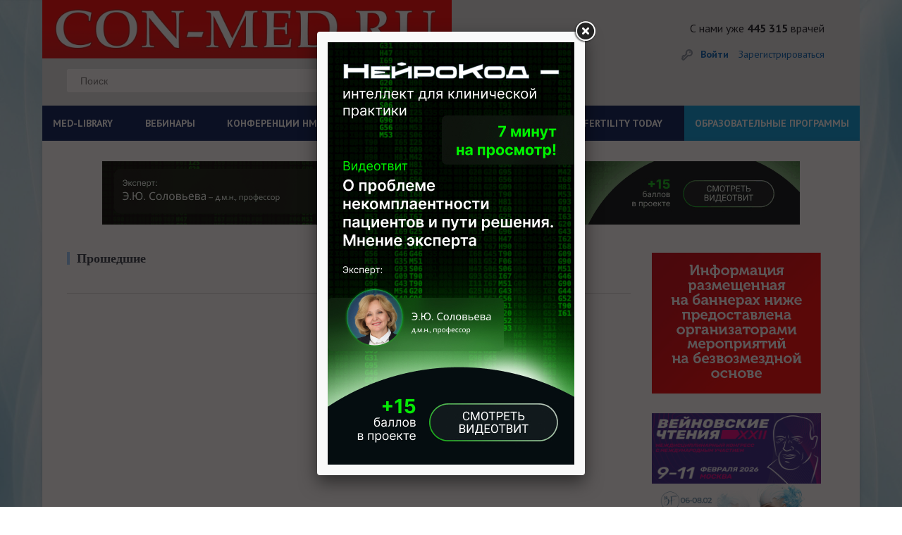

--- FILE ---
content_type: text/html; charset=UTF-8
request_url: https://con-med.ru/activity/235820/
body_size: 20393
content:
<!DOCTYPE html>
<html lang="ru">
  <head>
  
        


   
   
    <meta charset="UTF-8">
    <title> - CON-MED.RU</title>
	  
	  
	<link rel="icon" type="image/png" href="/favicon-32x32.png" sizes="32x32" />
<link rel="icon" type="image/png" href="/favicon-16x16.png" sizes="16x16" />
<link rel="icon" href="https://con-med.ru/favicon.ico" type="image/x-icon">
  
	  
	  
	  
	  
	<meta http-equiv="Content-Type" content="text/html; charset=UTF-8" />
<meta name="robots" content="follow, index" />
<meta name="description" content="Здесь собраны все видеозаписи и анонсы: вебинаров, семинаров и конференций проходящих на нашем портале, начиная с 2012 года по текущий год." />
<link href="/bitrix/templates/.default/components/bitrix/news/event/bitrix/news.list/.default/style.css?1710577289108" type="text/css"  rel="stylesheet" />
<link href="/style/style.css?1725880374228658" type="text/css"  data-template-style="true"  rel="stylesheet" />
<link href="/style/pickmeup.css?17105772993180" type="text/css"  data-template-style="true"  rel="stylesheet" />
<link href="/js/fancybox_new/jquery.fancybox.css?17105772814895" type="text/css"  data-template-style="true"  rel="stylesheet" />
<link href="/js/themes/base/jquery-ui.css?17105772814249" type="text/css"  data-template-style="true"  rel="stylesheet" />
<link href="/bitrix/templates/.default/components/bitrix/system.auth.form/rsv_auth_popup/style.css?1710577289442" type="text/css"  data-template-style="true"  rel="stylesheet" />
<link href="/bitrix/templates/.default/ajax/ajax.css?1710577289448" type="text/css"  data-template-style="true"  rel="stylesheet" />
<link href="/bitrix/templates/index/styles.css?17204457851129" type="text/css"  data-template-style="true"  rel="stylesheet" />
<link href="/bitrix/templates/index/template_styles.css?17105772885882" type="text/css"  data-template-style="true"  rel="stylesheet" />
<script type="text/javascript">if(!window.BX)window.BX={};if(!window.BX.message)window.BX.message=function(mess){if(typeof mess==='object'){for(let i in mess) {BX.message[i]=mess[i];} return true;}};</script>
<script type="text/javascript">(window.BX||top.BX).message({'pull_server_enabled':'N','pull_config_timestamp':'0','pull_guest_mode':'N','pull_guest_user_id':'0'});(window.BX||top.BX).message({'PULL_OLD_REVISION':'Для продолжения корректной работы с сайтом необходимо перезагрузить страницу.'});</script>
<script type="text/javascript">(window.BX||top.BX).message({'JS_CORE_LOADING':'Загрузка...','JS_CORE_NO_DATA':'- Нет данных -','JS_CORE_WINDOW_CLOSE':'Закрыть','JS_CORE_WINDOW_EXPAND':'Развернуть','JS_CORE_WINDOW_NARROW':'Свернуть в окно','JS_CORE_WINDOW_SAVE':'Сохранить','JS_CORE_WINDOW_CANCEL':'Отменить','JS_CORE_WINDOW_CONTINUE':'Продолжить','JS_CORE_H':'ч','JS_CORE_M':'м','JS_CORE_S':'с','JSADM_AI_HIDE_EXTRA':'Скрыть лишние','JSADM_AI_ALL_NOTIF':'Показать все','JSADM_AUTH_REQ':'Требуется авторизация!','JS_CORE_WINDOW_AUTH':'Войти','JS_CORE_IMAGE_FULL':'Полный размер'});</script>

<script type="text/javascript" src="/bitrix/js/main/core/core.js?1710577282478033"></script>

<script>BX.setJSList(['/bitrix/js/main/core/core_ajax.js','/bitrix/js/main/core/core_promise.js','/bitrix/js/main/polyfill/promise/js/promise.js','/bitrix/js/main/loadext/loadext.js','/bitrix/js/main/loadext/extension.js','/bitrix/js/main/polyfill/promise/js/promise.js','/bitrix/js/main/polyfill/find/js/find.js','/bitrix/js/main/polyfill/includes/js/includes.js','/bitrix/js/main/polyfill/matches/js/matches.js','/bitrix/js/ui/polyfill/closest/js/closest.js','/bitrix/js/main/polyfill/fill/main.polyfill.fill.js','/bitrix/js/main/polyfill/find/js/find.js','/bitrix/js/main/polyfill/matches/js/matches.js','/bitrix/js/main/polyfill/core/dist/polyfill.bundle.js','/bitrix/js/main/core/core.js','/bitrix/js/main/polyfill/intersectionobserver/js/intersectionobserver.js','/bitrix/js/main/lazyload/dist/lazyload.bundle.js','/bitrix/js/main/polyfill/core/dist/polyfill.bundle.js','/bitrix/js/main/parambag/dist/parambag.bundle.js']);
BX.setCSSList(['/bitrix/js/main/lazyload/dist/lazyload.bundle.css','/bitrix/js/main/parambag/dist/parambag.bundle.css']);</script>
<script type="text/javascript">(window.BX||top.BX).message({'LANGUAGE_ID':'ru','FORMAT_DATE':'DD.MM.YYYY','FORMAT_DATETIME':'DD.MM.YYYY HH:MI:SS','COOKIE_PREFIX':'CM','SERVER_TZ_OFFSET':'10800','UTF_MODE':'Y','SITE_ID':'ru','SITE_DIR':'/','USER_ID':'','SERVER_TIME':'1768419117','USER_TZ_OFFSET':'0','USER_TZ_AUTO':'Y','bitrix_sessid':'ccd16a9ddafa4dcdbd60c1c0282d094a'});</script>


<script type="text/javascript" src="/bitrix/js/main/jquery/jquery-1.8.3.min.js?171057728293637"></script>
<script type="text/javascript" src="/bitrix/js/altasib/geobase/script.js?17105772825916"></script>
<script type="text/javascript" src="/bitrix/js/pull/protobuf/protobuf.js?1710577282274055"></script>
<script type="text/javascript" src="/bitrix/js/pull/protobuf/model.js?171057728270928"></script>
<script type="text/javascript" src="/bitrix/js/main/core/core_promise.js?17105772825220"></script>
<script type="text/javascript" src="/bitrix/js/rest/client/rest.client.js?171057728217414"></script>
<script type="text/javascript" src="/bitrix/js/pull/client/pull.client.js?171057728270757"></script>
<script type="text/javascript" src="/bitrix/js/main/core/core_fx.js?171057728216888"></script>
<script type="text/javascript" src="//code.jquery.com/ui/1.10.4/jquery-ui.js"></script>
<script type="text/javascript" src="/bitrix/js/main/ajax.js?171057728235509"></script>
<script> if (typeof altasib_geobase == 'undefined'){ var altasib_geobase = new Object();
				top.BX['altasib.geobase'] = true; }
			altasib_geobase.country = 'Россия';
				</script>



<script type="text/javascript" src="/scripts/vendor/vendor-bundle.min.js?1710577281164346"></script>
<script type="text/javascript" src="/js/jquery-migrate-1.4.1.min.js?171057728110056"></script>
<script type="text/javascript" src="/js/global.js?171057728120093"></script>
<script type="text/javascript" src="/js/jquery.input.js?17105772811447"></script>
<script type="text/javascript" src="/js/jquery.form.min.js?171057728114589"></script>
<script type="text/javascript" src="/js/jquery.foundation.reveal.js?171057728122818"></script>
<script type="text/javascript" src="/js/jquery.jcarousel.min.js?171057728115649"></script>
<script type="text/javascript" src="/js/jcarousellite_1.0.1.js?171057728113970"></script>
<script type="text/javascript" src="/js/jquery.pikachoose.js?171057728116824"></script>
<script type="text/javascript" src="/js/different.js?17105772813928"></script>
<script type="text/javascript" src="/js/jquery.elevatezoom.js?171057728158273"></script>
<script type="text/javascript" src="/js/fancybox_new/jquery.mousewheel-3.0.6.pack.js?17105772811384"></script>
<script type="text/javascript" src="/js/fancybox_new/jquery.fancybox.pack.js?171057728123135"></script>
<script type="text/javascript" src="/scripts/custom/custom/scripts.js?171057728113677"></script>
<script type="text/javascript" src="/scripts/custom/jquery.pickmeup.js?171057728132174"></script>
<script type="text/javascript" src="/js/jquery.cookie.js?17105772813121"></script>
<script type="text/javascript">var _ba = _ba || []; _ba.push(["aid", "e7564c42138fc47394d6c1fb6f2fcbff"]); _ba.push(["host", "con-med.ru"]); (function() {var ba = document.createElement("script"); ba.type = "text/javascript"; ba.async = true;ba.src = (document.location.protocol == "https:" ? "https://" : "http://") + "bitrix.info/ba.js";var s = document.getElementsByTagName("script")[0];s.parentNode.insertBefore(ba, s);})();</script>



				<link type="text/css" rel="stylesheet" media="all" href="/js/sliders/bottom.css"/>
	
	
		

    <meta name="viewport" content="width=device-width, initial-scale=1">
   	 <style>
      @font-face {
        font-family: 'ALSRubl';
        src: url('/fonts/rouble/rouble-webfont.eot');
        src: url('/fonts/rouble/rouble-webfont.eot?#iefix') format('embedded-opentype'), url('/fonts/rouble/rouble-webfont.woff') format('woff'), url('/fonts/rouble/rouble-webfont.ttf') format('truetype');
        font-weight: normal;
        font-style: normal;
      }
		
		#fixed-menu  menu > li:last-child{
			
			background-color: #f00;
			
		}
		
		
		
		
		#fixed-menu menu > li:last-child:before {
  content: ' ';

}
		
				#fixed-menu menu > li:last-child:before {
  content: ' ';

}
		
/*		@media screen and (min-width: 1160px)
.page-header__menu a {*/
	
		@media screen and (min-width: 1160px) {
	#fixed-menu  menu > li:last-child a{
		position: absolute;

    width: max-content;
    display: block;
    margin-top: -25px;
    padding: 18px;
   /* background-color: #f00;*/
	 background-color: #009ada;	
		
		
	}
		}
		
		
		
    </style>
	<script>
	$(document).ready(function (){
		
		
		
		
		
		
		if($("body").css("backgroundImage") != 'url("https://con-med.ru/img/bg.jpg")'){
			
			//console.log($("body").css("backgroundImage"));
			
			$(".body-wrapper").addClass("body-wrapper-mob");
			
		}
		
		
		$('.journals-list .image .btn-about-journal, .views-row .buttons.btn-about-journal').click(function(){
		  var _this = $(this);
	      $.fancybox({
			  openEffect	: 'elastic',
		      closeEffect	: 'elastic',
			  fitToView :true,
			  width : '600',
			  height : '90%',
			  autoSize: false,
			  helpers : {
				  title : {
					  type : 'inside'
				  },
				  css : {
					  top: '46px'
				  }
			  },
			  content: _this.next('#journal-desc')
		  })
	  });
	  $("#pikame").PikaChoose({carousel:true, showCaption:false, hoverPause:true, thumbOpacity:1, stopOnClick: true, autoPlay: false});

      $(".pika-stage a:first").fancybox();

      $('.search_header__input,#footer .main-search input[type=text]').each(function() {
		  var defaultvalue = $(this).attr('value');
		  if($(this).val() == '') {
			  $(this).val(defaultvalue);
		  }
		  $(this)
		  .focus(function(){
			  if($(this).val() == defaultvalue) {
				  $(this).val('');
			  }
		  })
		  .blur(function(){
			  if($(this).val() == '') {
				  $(this).val(defaultvalue);
			  }
		  });
	  });
	  if ($(".journal-slider").length != 0){
		  $(".journal-slider").jCarouselLite({
			  btnNext: ".journal-slider-wrap .next",
			  btnPrev: ".journal-slider-wrap .prev",
			  speed: 300,
			  visible: 3
		  });
	  }




$(".bigphoto").fancybox({
					  openEffect	: 'elastic',
					  closeEffect	: 'elastic',
					  fitToView :false,
					  helpers : {
						  title : {
							  type : 'inside'
						  }
					  }
				  });
	});

	$(".resizeit-right").click(function(){
		var _this = $(this);
		$.fancybox({
			 href : _this.attr('src')
		});
	});
	$('.journals-list .image .btn-about-journal, .buttons.btn-about-journal').click(function(){
		  var _this = $(this);
	      $.fancybox({
			  openEffect	: 'elastic',
		      closeEffect	: 'elastic',
			  fitToView :true,
			  width : '600',
			  height : '90%',
			  autoSize: false,
			  helpers : {
				  title : {
					  type : 'inside'
				  },
				  css : {
					  top: '46px'
				  }
			  },
			  content: _this.next('#journal-desc')
		  })
	  });
	</script>
		  	<script src="/js/jquery.liMarquee.js"></script>
	<script src="/js/addtocopy.js"></script>

	<script>
		$(function(){ $("#container").addtocopy({htmlcopytxt: '<br><br>Портал CON-MED.RU:<br><a href="'+window.location.href+'">'+window.location.href+'</a>'}); });
	</script>
	<link rel="stylesheet" type="text/css" href="/css/liMarquee.css">
	<script>
		(function($){
			$(function(){

					if ($('.str_wrap').length > 0) {
					//	$('.str_wrap').liMarquee(); ///бегущий баннер
					}
				 })
		})(jQuery)
	</script>


	<!--Masha-->
<!--Masha-->

 
 
 
 

 
 
  
 
 	<script charset="UTF-8" src="//cdn.sendpulse.com/js/push/7dc9aae60e44c90a4be3fd7a9f91bfda_1.js" async></script>
 	<link href="https://cdn.jsdelivr.net/npm/select2@4.0.13/dist/css/select2.min.css" rel="stylesheet" />
 	<script src="https://cdn.jsdelivr.net/npm/select2@4.0.13/dist/js/select2.min.js"></script>
  </head>

  <body

	  
	  
  

  

  

  

  



















	>
	
	
	

 
	
	
	
	
	
	
	
        	    <div class="body-wrapper container"
          >
      
      
      
   
   
   

   



   
   
 
	 
            
      
      
       <header class="page-header">
        <div class="page-header__top row" style="
    background-color: #e3e4e6;
   
    background-image: none;
">
			
		  <div class="col-xs-12 col-sm-8 col-md-8">
			
			
          <div class="page-header__logo-area ">		  					<a href="/" class="page-header__logo" style="height: 83px; margin-bottom: auto; background-size: contain;
    background-repeat: no-repeat;"></a>
		  			  	

            
          </div>
			
			
			<div class="col-xs-6 col-sm-11 col-md-9 searchdiv">
				<style type="text/css">.page-header__top .page-header__search{
					float: none;
					
					}
					
					.searchdiv {padding-top: 15px;margin-left: -30px;}
					
					
					.page-header__many-doctors {


 margin-right: 0px !important; 

}
					
	</style>
				
				
				<form id="form-search" action="/search/index.php" class="page-header__search"> 
	<input type="text" placeholder="Поиск" name="q" value=''> 
	<input type="submit" value="" name='s' class="page-header__search-btn"> 
</form>            </div>
			
			</div>
			
			
			<div class=" col-xs-12 col-sm-4 col-md-4 ">
			
					  			  	
			            <div class="page-header__many-doctors pull-right hidden-xs ">С нами уже<br class="visible-xs"><strong> 445 315</strong> врачей</div>
            
            			         
          
          
          <div class="page-header__personal-area ">
            <div class="page-header__personal-area-wrapper">
              <div class="page-header__login">
									<a id="popup_auth" href="/auth/" class="page-header__signin">Войти</a>
					<br class="visible-xs">
					<a href="/personal/register/" class="page-header__signup">Зарегистрироваться</a>
				<script>
						(function($){
							$(function(){
									$('#popup_auth').click(function(e){
										e.preventDefault();
										$('.js_reg_auth').removeClass('hidden');
										$('.js_reg_auth').css('display', 'block');
										$('.js_reg_auth_tabs li.js_tab_reg').removeClass('active');
										$('.js_reg_auth_tabs_content .js_tab_pane_reg').removeClass('active');
										$('.js_reg_auth_tabs li.js_tab_auth').addClass('active');
										$('.js_reg_auth_tabs_content .js_tab_pane_auth').addClass('active');
									});
									$('#popup_reg').click(function(e){
										e.preventDefault();
										$('.js_reg_auth').removeClass('hidden');
										$('.js_reg_auth').css('display', 'block');
										$('.js_reg_auth_tabs li.js_tab_auth').removeClass('active');
										$('.js_reg_auth_tabs_content .js_tab_pane_auth').removeClass('active');
										$('.js_reg_auth_tabs li.js_tab_reg').addClass('active');
										$('.js_reg_auth_tabs_content .js_tab_pane_reg').addClass('active');


									})
								 })
						})(jQuery)
					</script>
							  </div>
			  			  											  <!--<a href="" class="page-header__cart"><span class="page-header__cart-counter">1</span>2 000<span class="rouble">a</span></a>              -->
			</div>
          </div>
        </div>
        </div>
        
        
                 
        
        
<!--        <div id="fixed-menu" class="page-header__bottom">-->
<!--          <div class="page-header__bottom-wrapper row">-->
<!--            <div class="col-xs-6 col-sm-8 col-md-12"><a id="menu-show" href="" class="page-header__burger visible-xs visible-sm">Меню</a>-->
			  				  <link rel="stylesheet" type="text/css" href="/bitrix/templates/2024/assets/style.css">
    <script src="/bitrix/templates/2024/script.js" defer></script>
<div class="menu-sticky">
<div class="hamburger-menu" id="hamburger-menu">
    <div class="hamburger-menu__icon" id="hamburger-icon"></div>
    <span class="hamburger-menu__text">Меню</span>
</div>
<nav class="menu" id="main-menu">
    <ul class="menu__list">
        <li class="menu__item menu__item--has-submenu">
            <a href="#" class="menu__link" id="med-library">MED-LIBRARY</a>
            <ul class="submenu" id="med-library-submenu">
                <div>
                    <h4 class="submenu__item-title">Журналы</h4>
                    <li class="submenu__item">
                        <a href="https://con-med.ru/magazines/klinicheskiy_razbor_v_obshchey_meditsine/" class="submenu__link">Клинический разбор в общей медицине</a>
                    </li>
                    <li class="submenu__item"><a href="https://con-med.ru/magazines/klinrazbor_ak_gin_i_reprod/" class="submenu__link">Клинический разбор в акушерстве, гинекологии и репродуктологии</a></li>
                    <li class="submenu__item"><a href="https://endo-club.ru/endokrinologiya-focus/" class="submenu__link">FOCUS Эндокринология</a></li>
                    <li class="submenu__item"><a href="https://con-med.ru/magazines/dental_tribune/" class="submenu__link">Dental Tribune Russia</a></li>
                    <li class="submenu__item"><a href="https://con-pharm.ru/magazines/" class="submenu__link">Аптека сегодня</a></li>
                    <li class="submenu__item"><a href="https://xn-----9kcghcdafr9eda1ag6n0a.xn--p1ai/" class="submenu__link">Беседы о здоровье</a></li>
                </div>
                <div>
                    <h4 class="submenu__item-title">Интерактивные проекты</h4>
                    <li class="submenu__item"><a href="https://digital-doc.ru/" class="submenu__link">Digital Doctor</a></li>
                    <li class="submenu__item"><a href="https://con-med.ru/dnevnik-gyn/issues/" class="submenu__link">Дневник гинеколога</a></li>
                </div>
                <div>
                    <h4 class="submenu__item-title">Специализации</h4>
                    <li class="submenu__item"><a href="https://con-med.ru/magazines/akusherstvo_i_ginekologiya/" class="submenu__link">Акушерство и гинекология</a></li>
                    <li class="submenu__item"><a href="https://con-med.ru/magazines/dermatologiya/" class="submenu__link">Дерматология</a></li>
                    <li class="submenu__item"><a href="https://con-med.ru/magazines/kardiologiya/" class="submenu__link">Кардиология</a></li>
                    <li class="submenu__item"><a href="https://con-med.ru/magazines/nevrologiya/" class="submenu__link">Неврология</a></li>
                    <li class="submenu__item"><a href="https://con-med.ru/magazines/onkologiya/" class="submenu__link">Онкология</a></li>
                    <li class="submenu__item"><a href="https://con-med.ru/magazines/oftalmologiya/" class="submenu__link">Офтальмология</a></li>
                    <li class="submenu__item"><a href="https://con-med.ru/magazines/revmatologiya/" class="submenu__link">Ревматология</a></li>
                    <li class="submenu__item"><a href="https://con-med.ru/magazines/endo/" class="submenu__link">Эндокринология</a></li>
                    <li class="submenu__item"><a href="https://con-med.ru/magazines/psychiatry/" class="submenu__link">Психиатрия</a></li>
                </div>
                <div>
                    <h4 class="submenu__item-title">Издания-партнеры</h4>
                    <li class="submenu__item"><a href="https://con-med.ru/magazines/diagnosticheskaya_i_interventsionnaya_radiologiya/" class="submenu__link">Диагностическая и интервенционная радиология</a></li>
                    <li class="submenu__item"><a href="https://con-med.ru/magazines/zhurnal_telemeditsiny_i_elektronnogo_zdravookhraneniya/" class="submenu__link">Журнал телемедицины и электронного здравоохранения</a></li>
                    <li class="submenu__item"><a href="https://con-med.ru/magazines/issledovaniya_i_praktika_v_meditsine/" class="submenu__link">Исследования и практика в медицине</a></li>
                    <li class="submenu__item"><a href="https://con-med.ru/magazines/problemy_endokrinologii/" class="submenu__link">Проблемы эндокринологии</a></li>
                    <li class="submenu__item"><a href="https://con-med.ru/magazines/sovremennye_zdorovesberegayushchie_tekhnologii/" class="submenu__link">Современные здоровьесберегающие технологии</a></li>
                    <li class="submenu__item"><a href="https://con-med.ru/magazines/tolyattinskiy_meditsinskiy_konsilium/" class="submenu__link">Тольяттинский медицинский консилиум</a></li>
                    <li class="submenu__item"><a href="https://con-med.ru/magazines/tromboz_gemostaz_i_reologiya/" class="submenu__link">Тромбоз, гемостаз и реология</a></li>
                </div>
                <p class="close-submenu">Свернуть</p>
            </ul>
        </li>
        <li class="menu__item">
            <a href="https://con-med.ru/conferences/#" class="menu__link">ВЕБИНАРЫ</a>
        </li>
        <li class="menu__item menu__item--has-submenu">
            <a href="#" class="menu__link" id="nmosLink">КОНФЕРЕНЦИИ НМО</a>
            <ul class="submenu nmo-submenu" id="nmos-submenu">
                <li>
                    <a href="https://con-med.ru/klinicheskiy-razbor/" class="nmo-links">
                        КЛИНИЧЕСКИЙ РАЗБОР В ОБЩЕЙ МЕДИЦИНЕ
                    </a>
                </li>
                <li>
                    <a href="https://con-med.ru/sechenov-forum/" class="nmo-links">
                    СЕЧЕНОВСКИЙ МЕЖДУНАРОДНЫЙ ФОРУМ МАТЕРИНСТВА И ДЕТСТВА
                    </a>
                </li>
            </ul>
        </li>
        <li class="menu__item"><a href="https://con-med.ru/lecture/" class="menu__link">ЛЕКТОРИИ</a></li>
        <li class="menu__item"><a href="https://con-med.ru/podcasts/" class="menu__link">ПОДКАСТЫ</a></li>
        <li class="menu__item"><a href="https://con-med.ru/game/" class="menu__link">ИГРЫ</a></li>
        <li class="menu__item"><a href="https://fertility-today.ru/" class="menu__link" target="_blank">FERTILITY TODAY</a></li>
        <li class="menu__item blue-el"><a href="https://con-med.ru/projects/" class="menu__link">ОБРАЗОВАТЕЛЬНЫЕ ПРОГРАММЫ</a></li>
    </ul>
</nav>
</div>				<!--            </div>-->
            <!--          </div>-->
<!--        </div>-->
        
        
                
      </header>
      
          
     
      
      

	  
					<div class="mc-popup-overlay hidden js_reg_auth">
		<div class="blur"></div>
	</div>

	<div class="mc-popup pop-log-reg hidden js_reg_auth">
		<div class="wrap-pop-up-content">
			<div class="close js_check_auth_zh"></div>

			<!-- Навигация -->
			<ul class="nav nav-tabs js_reg_auth_tabs" role="tablist">
				<li class="js_tab_auth"><a href="#tab_login" aria-controls="home" role="tab" data-toggle="tab">Авторизация</a></li>
							</ul>
			<!-- Содержимое вкладок -->
			<div class="tab-content js_reg_auth_tabs_content">

				<div role="tabpanel" class="tab-pane js_tab_pane_auth" id="tab_login">
					<div class="content popup-login">
						

<script type="text/javascript">
$(document).ready(function() {
	var $flag = false;

	$('#authform').submit(function(e, date) {
		if (date == 'silent') {  return true; }
		e.preventDefault();
		
		$flag = false;
		
		if (($('#user-login-auth').val().length == 0) || ($('#user-login-auth').val() == 'E-mail')) {
			$('#user-login-auth').addClass("error-field");
			$flag = true;
		} else {
			$('#user-login-auth').removeClass("error-field");
		}
		
		if ($('#user-password-auth').val().length == 0) {
			$('#user-password-auth').addClass("error-field");
			$flag = true;
		} else {
			$('#user-password-auth').removeClass("error-field");
		}
		
		if (!$flag) {
			$.post ('/script/ajax.auth.php', { login: $('#user-login-auth').val(), password: $('#user-password-auth').val() }, function(msg) { 
				if (msg == 0) {
					$('#user-login-auth').addClass("error-field");
					$('#user-password-auth').addClass("error-field");
					if ($('#error-auth-login-pass').length == 0) {
						$('.login-errors').append('<div class="error-text" id="error-auth-login-pass">Введено неправильное имя пользователя или пароль.<br/></div>');
					}
					$flag = true;
				} else {
					$('#user-login-auth').removeClass("error-field");
					$('#user-password-auth').removeClass("error-field");
					$('#error-auth-login-pass').remove();
					$('#authform').trigger('submit', 'silent');
				}
			});
		}

		return false;
	});
});
</script>

<form name="system_auth_form6zOYVN" method="post" id="authform" target="_top" action="/activity/235820/">
	<input type="hidden" name="backurl" value="/activity/235820/" />
	<input type="hidden" name="AUTH_FORM" value="Y" />
	<input type="hidden" name="TYPE" value="AUTH" />
	
	<p>Информация предназначена только для профессионалов в области здравоохранения.</p>
		<div class="enter row">
		<div  class="col-xs-12">
			<input type="text" placeholder="E-mail" name="USER_LOGIN" id="user-login-auth" maxlength="50" />
			<input type="password" placeholder="Пароль" name="USER_PASSWORD" id="user-password-auth" maxlength="50" />
		</div>	
		<div class="col-xs-12 login-errors"></div>
	</div>
	<div class="additional row">
		<div  class="mt10 col-xs-12 col-sm-5">
			<span class="first-item"><input type="checkbox" id="USER_REMEMBER_frm" name="USER_REMEMBER" value="Y" checked="checked" /><label for="USER_REMEMBER_frm">Запомнить меня</label></span>
		</div>	
		<div  class="mt10 col-xs-6 col-sm-4 fogpas">
			<a href="/personal/profile/?forgot_password=yes" rel="nofollow">Я забыл пароль</a>
		</div>
		<div  class="col-xs-6 col-sm-3 text-right">
			<input type="submit" value="Войти" name="Login" id="auth-login-submit" />
		</div>
	</div>
	<div class="row">
		<div  class="mt10 col-xs-12 col-sm-12">
			<a href="/personal/register/?BACK_URL_CON=/activity/235820/" rel="nofollow">Зарегистрироваться</a>
		</div>
	</div>
	<div class="row"><hr></div>
    							
</form>


						</div>
				</div>

				
			</div>
		</div>

	</div>



      <main class="main">
				<div class="main__row row">
														
				
				
									
								
					<div class="str_wrap">
					
					
<a id="show_banner-11068"  data-banner="11068"  target="" href="https://neurology-club.ru/projects/neurocode/iic/tvit-1/?erid=2VSb5wVgVx5"><img alt=""  src="/upload/rk/608/ms6fjk88rdwdvin1kmh2tpfa3qm5vcm1/image.gif" width="990" height="90" style="border:0;"></a>

<script>
	
						$(document).on("click",'#show_banner-11068',function(e) {
						//e.preventDefault();
									
						
						var idBan = $(this).data("banner");
						
						
						
						$.ajax({
							url: '/activity/235820/',
							method: 'post',
							data: {idBanner: idBan, hashBann: '1d99ffe6b6de8505f033619d5c4f1f0e'}

						});

						
						
						
						
						//console.log(idBan);
						//return false;
						
					});	
	</script>


															
						
						
						
<div>                                                                                                       </div>
					</div>										
			
			
			
			
					
					
		
				
						
						
				
				
				<!--



-->


											
				
				
				<script>
					$('.show_popup-11069').fancybox(

							{
								openEffect  : 'elastic',
								closeEffect : 'elastic',
								maxWidth    : 350,
								maxHeight   : 600, 
									afterClose : function(){
											$.cookie('banner-fly-11069', 'Y', { expires: 1, path: '/' });
											
											
											ym(22083253,'reachGoal','Closed-banner');
											
											console.log("afterClose");
											}
							}

							);

					
					$(document).on("click",'#show_popup_banner-fly-11069 a',function(e) {
						//e.preventDefault();
						$.cookie('banner-fly-11069', 'Y', { expires: 1, path: '/' });
						
						
						var idBan = $(this).parent().data("banner");
						
						
						
						$.ajax({
							url: '/activity/235820/',
							method: 'post',
							data: {idBanner: idBan, hashBann: '1dfce0752f76754a13685fdeffcc3bb5'}

						});

						
						
						
						
						//console.log(idBan);
						//return false;
						
					});	

					
					$(window).load(function() {
						/** код будет запущен когда страница будет полностью загружена, включая все фреймы, объекты и изображения **/
				
						if($.cookie('banner-fly-11069') != "Y"){ //
							$('.show_popup-11069').trigger('click');		
						}
						
						///$('.show_popup-11069').trigger('click');	
						
						
});
					
			</script>
			
				<a href="#show_popup_banner-fly-11069" class="show_popup-11069" style="display: none" >11069</a>
				<div id="show_popup_banner-fly-11069" data-banner="11069" style="width: 350px; height: 600px;display: none">
						
						<a href="https://neurology-club.ru/projects/neurocode/iic/tvit-1/?erid=2VSb5wVgVx5"><img alt="" title="" src="/upload/rk/3e5/9sq3h1idxlxx1ai86016g5nylkodnnzd/350KH600.jpg" width="350" height="600" style="border:0;" /></a>					<!---->
				</div>
							
				
				
				
						
		

		
		
		
				
		
		
		
		
			
			
			<div id="content">

	<!-- BEGIN #EVENTS -->
	<div class="events">
	    	<div class="block-news main-videos-column2">
		                    <div class="video-section only-column"><h2 class="main-h2">Прошедшие</h2><div class="content"></div></div>	</div><!-- /main-videos-column2 -->
	<div class="clear"></div>    
	</div>
	<!-- END #EVENTS -->
</div>
<div id="navigation">
				
	<div class='block margin'><img alt="" title="" src="/upload/rk/02f/83kco9488709nkaa4m7zbnfhjcqy6zw5/240x200_2.jpg" width="240" height="200" style="border:0;" /></div> 

	<div class=""><!--banner-right__wrapper--height-430
		<a href="#"><img src="/img/2016_nov_ducray_squanorm_240x200_v2.gif" alt=""></a>-->
				<br/><br/>
		<div id="comp_0ed65aafb55a2e3c909ba30d3252c32f"></div>			</div>

<div class='block margin'><a href="https://interneuro.ru/events/veynovskie-chteniya-2026/?utm_source=partner&utm_medium=infopartner&utm_campaign=in_6544" target="_blank" ><img alt="" title="" src="/upload/rk/421/7ewymp37fiqqzb7jt5v4sse8vmbpf7dh/VCH-2026-500kh250_resized.png" width="240" height="100" style="border:0;" /></a></div><div class='block margin'><a href="https://bvok.ru/events/kongress-i-cadaver-kurs-novaya-realnost-dialog-distsiplin-i-tekhnologiy/" target="_blank" ><img alt="" title="" src="/upload/rk/997/jl2ku9dgscht1jdsh0zef24wn2larar3/bf240-kh100_resized.png" width="240" height="100" style="border:0;" /></a></div><div class='block margin'><a href="https://sam-expo.ru/" target="_blank" ><img alt="" title="" src="/upload/rk/f72/im3z8gxtvtlrs0kzzm271ha5t23ezjec/Symp2026_240x100.jpg" width="240" height="100" style="border:0;" /></a></div><div class='block margin'><a href="https://mffr.su/events/v-nauchno-prakticheskaja-konferencija-sankt-peterburgskij-klub-sportivnyh-vrachej/" target="_blank" ><img alt="" title="" src="/upload/rk/b9a/n3rre7hwxrw44zd08wf8rtmdzd3vpo8z/240_100.jpg" width="240" height="100" style="border:0;" /></a></div><div class='block margin'><a href="https://hepatoassociation-school.ru/" target="_blank" ><img alt="" title="" src="/upload/rk/53c/eq8z3ea4npacm1snufkc4ykclnshjai8/hepatoassociation_school_lugansk_240kh100.jpg" width="240" height="100" style="border:0;" /></a></div><div class='block margin'><a href="https://endo.moscow/" target="_blank" ><img alt="" title="" src="/upload/rk/9b3/j11vrznsoxqtkqr6s57y1ygyh6d1e20q/240kh100.gif" width="240" height="120" style="border:0;" /></a></div><div class='block margin'><a href="https://event.scardio.ru/event/957" target="_blank" ><img alt="" title="" src="/upload/rk/19a/4zttjs9rsldazpoh95g0tuwn8ugeu69j/Banner_240_100_RDC.jpg" width="240" height="100" style="border:0;" /></a></div><div>
  	  	</div>    <div class="soc">
	
    <div class="banner">
                </div>
<br>

    <div class="banner">
                </div>
<br>



    
    <div class="banner">
                </div>	
	
 </div>
      </div>
</div>
<div class="clear"></div>

</div>
      </main>
    </div>
    <footer class="page-footer">
      <div class="page-footer__inner container">
        <div class="page-footer__row row">
          <div class="col-xs-6 col-sm-3 col-md-3">
            <a href="#" class="page-footer__logo"><img src="/img/logo.png?ver=3" alt=""></a>
            <div class="page-footer__copyright">&copy; 2026<br />Все права защищены
<br>
Администрация сайта:
<br>
<a href="mailto:content@con-med.ru">content@con-med.ru</a></div>
          </div>
          <div class="col-xs-6 col-sm-2 col-md-2">
            <div class="page-footer__info">
              <h4>ИНФОРМАЦИЯ</h4>
			  <!--'start_frame_cache_XEVOpk'-->	<ul class="page-footer__info-list">
					<li class="page-footer__info-item"><a href="/about/">О сайте</a></li>
					<li class="page-footer__info-item"><a href="/rules/">Правила</a></li>
					<li class="page-footer__info-item"><a href="/agreements/">Соглашения</a></li>
					<li class="page-footer__info-item"><a href="/upload/pd.pdf">Политика обработки ПД</a></li>
					<li class="page-footer__info-item"><a href="/contacts/">Контакты</a></li>
			</ul>
<!--'end_frame_cache_XEVOpk'-->            </div>
          </div>
          <div class="col-xs-12 col-sm-3 col-md-4">
			  <div class="page-header__socials-area"><strong class="page-header__socials-title">Мы в социальных сетях</strong>
            <div class="page-header__sicials-list-doctors">Для врачей
              <ul class="page-header__social-list">
                <li class="page-header__social-item" style="background-image:url(/img/teleg.png) ">
                  <a target="_blank" href="https://t.me/conmedru"></a>
                </li>



                    <li class="page-header__social-item page-header__social-item--vk">
                  <a target="_blank" href="https://vk.com/conmedru"></a>
                </li>
                                <li class="page-header__social-item page-header__social-item--ok">
                  <a target="_blank" href="https://ok.ru/group/70000000360249/"></a>
                </li>
              </ul>
            </div>
			<div class="page-header__socials-list-pharma">Для фармацевтов
                <ul class="page-header__social-list">
                    <li class="page-header__social-item page-header__social-item--vk">
                        <a target="_blank" href="https://vk.com/conpharmru"></a>
                    </li>

                    
                    <li class="page-header__social-item page-header__social-item--ok">
                        <a target="_blank" href="https://ok.ru/conpharm"></a>
                    </li>
                    <li class="page-header__social-item page-header__social-item--tg">
                        <a target="_blank" href="https://t.me/conpharm_ru"></a>
                    </li>

                </ul>
            </div>
          </div>
			  
			  
			          </div>
          <div class="col-xs-12 col-sm-4 col-md-3 ">
			<!--'start_frame_cache_i91IgT'--><form action="/search/index.php" class="page-footer__search hidden-xs"> 
	<input name="q" value='' type="text" placeholder="Поиск" required class="page-footer__serch-input"> 
	<input type="submit" value="" name='s' class="page-footer__search-btn"> 
</form>
<!--'end_frame_cache_i91IgT'-->		  		  
				  			                   <!--Техническая поддержка  <a href="https://modus-agendi.ru/">modus-agendi.ru</a>-->
            </div>
          </div>
        </div>
      </div>
    </footer>






<!--GetID: -->
	

<script type="text/javascript">
   // var yaParams = {'Логин': {'Гость':['-','-']}};
		
		window.yaParams = {'USER': ["Не авторизован"] || 'Гость'};
		
</script>




			
		

<!-- Yandex.Metrika counter -->
<script type="text/javascript" >
   (function(m,e,t,r,i,k,a){m[i]=m[i]||function(){(m[i].a=m[i].a||[]).push(arguments)};
   m[i].l=1*new Date();k=e.createElement(t),a=e.getElementsByTagName(t)[0],k.async=1,k.src=r,a.parentNode.insertBefore(k,a)})
   (window, document, "script", "https://mc.yandex.ru/metrika/tag.js", "ym");

   ym(22083253, "init", {
        clickmap:true,
        trackLinks:true,
        accurateTrackBounce:true,
        webvisor:true,
	    params: window.yaParams||{}
   });
</script>
<noscript><div><img src="https://mc.yandex.ru/watch/22083253" style="position:absolute; left:-9999px;" alt="" /></div></noscript>
<!-- /Yandex.Metrika counter -->		
		
			
 
 




		
	
	
	

	 
 

 

	<div class="scripts">
	  <!-- Set JS assets-->
	   			  
	<!--<script type="text/javascript" src="//code.jquery.com/jquery-1.9.1.js" defer></script>-->
  
    <script type="text/javascript">
	$(function(){ $("main.main").addtocopy({htmlcopytxt: '<br><br>Портал CON-MED.RU:<br><a href="'+window.location.href+'">'+window.location.href+'</a>'}); });
	</script>
		
	<script type="text/javascript">
	
		//$("#pikame").PikaChoose({carousel:true, showCaption:false, hoverPause:true, thumbOpacity:1, stopOnClick: true, autoPlay: false});
		//$(".pika-stage a:first").fancybox();

	</script>
	

	
	 <script defer>
		//$(document).ready(function(){
						
					//$('#zoom-2_1').elevateZoom({scrollZoom : true, zoomWindowWidth:502, zoomWindowHeight:700,zoomWindowPosition: "zoom-2_container1"});
			   
		//});
        </script>
		








	




	


	</div>
	

	
	<!--
	<svg version="1.1" xmlns="http://www.w3.org/2000/svg">
	  <filter id="blur">
		<feGaussianBlur stdDeviation="10" />
	  </filter>
	</svg>
	-->
	
<!-- 	LIVE VIDEO -->
<style>
	@-webkit-keyframes live-tv{0%{-webkit-transform:scale(1);transform:scale(1);opacity:.7}15%,to{-webkit-transform:scale(3);transform:scale(3);opacity:0}}@keyframes live-tv{0%{-webkit-transform:scale(1);transform:scale(1);opacity:.7}15%,to{-webkit-transform:scale(3);transform:scale(3);opacity:0}}
	.live-video-box {
		background-color: #000;
		position: fixed;
		bottom: 20px;
		right: 20px;
		max-width: 320px;
		overflow: hidden;
		padding: 10px;
		display: none;
		z-index: 2;
	}
	.live-video-box__video {
		position: relative;
		width: 100%;
		overflow: hidden;
		padding-top: 17px;
	}
	.live-video-box__title {
		color: #fff;
		font-size: 16px;
		font-family: Georgia;
    
		
	}
	.live-video-box__desc {
		color: #fff;
		font-family: Georgia;
	}
	.live-video-box__link {
		display: block;
		position: absolute;
		top: 16px;
		left: 0;
		right: 0;
		bottom: 0;
	}
	.live-video-box__live {
		position: absolute;
		/*top: 10px;*/
		top: 0px;
		left: 5px;
		vertical-align: top;
		font-size: 12px;
		line-height: 20px;
		color: #999;
	}
	
	.live-video-box__live:before {
		display: inline-block;
		position: relative;
		left: -5px;
		content: "";
		vertical-align: top;
	    width: 7px;
    	height: 7px;
	    margin-top: 6px;
    	background: #17b67f;
	    border-radius: 50%;
	}
	
	.live-video-box__live:after {
		content: '';
		position: absolute;
		top: 5px;
		left: -5px;
	    display: block;
		width: 7px;
    	height: 7px;
		border-radius: 50%;
		background: #17b67f;
		-webkit-animation: live-tv 3s infinite cubic-bezier(.19,1,.22,1);
		animation: live-tv 3s infinite cubic-bezier(.19,1,.22,1);
	}
	
	
	.close-block {
  display: block;
  position: absolute;
  top: 0px;
  right: 0px;
  width: 16px;
  height: 16px;
  background-image: url([data-uri]);
  cursor: pointer;
}

.select2-container {
	z-index: 10000;
}

.mc-popup-city {
	min-height: 210px;
}
#live-video-player iframe {
    width: 300px!important;
    height: 200px!important;
}
</style>
<div class="live-video-box">
<span class='close-block'></span>
	<div class="live-video-box__title"></div>
	<div class="live-video-box__video">
		<div id="live-video-player"></div>
		<div class="live-video-box__live">Прямой эфир</div>
	</div>
	<div class="live-video-box__desc"></div>
	<a href="#" class="live-video-box__link"></a>
</div>
<script>
// 	$(function(){
		if(/login=yes/.test(document.location))
		{
			$.ajax('/ajax/checkCity.php', {
				complete: function(data)
				{
					if(data.responseText.length == 0)
						return;
						
					$('body').append($(data.responseText));
					

					$('.js_city_popup select').select2();
					
					$('.js_city_popup_close').on('click', function(e){
						e.preventDefault();
						$('.js_city_popup').hide();
					});
					
					$('#countries_city').change(function(){
						if($(this).val() > 0){
						   $('#towns_city').attr('disabled', true);
						   $.post('/script/ajax.gettowns.php', { country: $(this).val() },function(data){
							  $('#towns_city').children().remove();
							  $('#towns_city').append(data);
							  $('#towns_city').removeAttr('disabled');
						   });	
						   
						} else {
						    $('#towns_city').children().not(":first").remove();
							$('#towns_city').attr('disabled', true);
						}
					});
					
					$('#city_popup_form').on('submit', function(e){
						e.preventDefault();
						
						$('.js_city_popup .error').hide();
						
						var preFormData = $(this).serializeArray();
						var formData = {};
						var error = false;
						preFormData.forEach(function(item) {
							formData[item.name] = item.value;
							if(parseInt(item.value) == 0)
								error = true;
						});
						
						if(error)
						{
							$('.js_city_popup .error').show();
							return false;
						}
							
						$.post('/ajax/checkCity.php', formData, function(data) {
							$('.js_city_popup').hide();
						});
					});
				}
			});
		}
// 	});
</script>
	<script>
		
		(function (window) {
		    {
		        var unknown = '-';
		
		        // screen
		        var screenSize = '';
		        if (screen.width) {
		            width = (screen.width) ? screen.width : '';
		            height = (screen.height) ? screen.height : '';
		            screenSize += '' + width + " x " + height;
		        }
		
		        // browser
		        var nVer = navigator.appVersion;
		        var nAgt = navigator.userAgent;
		        var browser = navigator.appName;
		        var version = '' + parseFloat(navigator.appVersion);
		        var majorVersion = parseInt(navigator.appVersion, 10);
		        var nameOffset, verOffset, ix;
		
		        // Opera
		        if ((verOffset = nAgt.indexOf('Opera')) != -1) {
		            browser = 'Opera';
		            version = nAgt.substring(verOffset + 6);
		            if ((verOffset = nAgt.indexOf('Version')) != -1) {
		                version = nAgt.substring(verOffset + 8);
		            }
		        }
		        // Opera Next
		        if ((verOffset = nAgt.indexOf('OPR')) != -1) {
		            browser = 'Opera';
		            version = nAgt.substring(verOffset + 4);
		        }
		        // Edge
		        else if ((verOffset = nAgt.indexOf('Edge')) != -1) {
		            browser = 'Microsoft Edge';
		            version = nAgt.substring(verOffset + 5);
		        }
		        // MSIE
		        else if ((verOffset = nAgt.indexOf('MSIE')) != -1) {
		            browser = 'Microsoft Internet Explorer';
		            version = nAgt.substring(verOffset + 5);
		        }
		        // Chrome
		        else if ((verOffset = nAgt.indexOf('Chrome')) != -1) {
		            browser = 'Chrome';
		            version = nAgt.substring(verOffset + 7);
		        }
		        // Safari
		        else if ((verOffset = nAgt.indexOf('Safari')) != -1) {
		            browser = 'Safari';
		            version = nAgt.substring(verOffset + 7);
		            if ((verOffset = nAgt.indexOf('Version')) != -1) {
		                version = nAgt.substring(verOffset + 8);
		            }
		        }
		        // Firefox
		        else if ((verOffset = nAgt.indexOf('Firefox')) != -1) {
		            browser = 'Firefox';
		            version = nAgt.substring(verOffset + 8);
		        }
		        // MSIE 11+
		        else if (nAgt.indexOf('Trident/') != -1) {
		            browser = 'Microsoft Internet Explorer';
		            version = nAgt.substring(nAgt.indexOf('rv:') + 3);
		        }
		        // Other browsers
		        else if ((nameOffset = nAgt.lastIndexOf(' ') + 1) < (verOffset = nAgt.lastIndexOf('/'))) {
		            browser = nAgt.substring(nameOffset, verOffset);
		            version = nAgt.substring(verOffset + 1);
		            if (browser.toLowerCase() == browser.toUpperCase()) {
		                browser = navigator.appName;
		            }
		        }
		        // trim the version string
		        if ((ix = version.indexOf(';')) != -1) version = version.substring(0, ix);
		        if ((ix = version.indexOf(' ')) != -1) version = version.substring(0, ix);
		        if ((ix = version.indexOf(')')) != -1) version = version.substring(0, ix);
		
		        majorVersion = parseInt('' + version, 10);
		        if (isNaN(majorVersion)) {
		            version = '' + parseFloat(navigator.appVersion);
		            majorVersion = parseInt(navigator.appVersion, 10);
		        }
		
		        // mobile version
		        var mobile = /Mobile|mini|Fennec|Android|iP(ad|od|hone)/.test(nVer);
		
		        // cookie
		        var cookieEnabled = (navigator.cookieEnabled) ? true : false;
		
		        if (typeof navigator.cookieEnabled == 'undefined' && !cookieEnabled) {
		            document.cookie = 'testcookie';
		            cookieEnabled = (document.cookie.indexOf('testcookie') != -1) ? true : false;
		        }
		
		        // system
		        var os = unknown;
		        var clientStrings = [
		            {s:'Windows 10', r:/(Windows 10.0|Windows NT 10.0)/},
		            {s:'Windows 8.1', r:/(Windows 8.1|Windows NT 6.3)/},
		            {s:'Windows 8', r:/(Windows 8|Windows NT 6.2)/},
		            {s:'Windows 7', r:/(Windows 7|Windows NT 6.1)/},
		            {s:'Windows Vista', r:/Windows NT 6.0/},
		            {s:'Windows Server 2003', r:/Windows NT 5.2/},
		            {s:'Windows XP', r:/(Windows NT 5.1|Windows XP)/},
		            {s:'Windows 2000', r:/(Windows NT 5.0|Windows 2000)/},
		            {s:'Windows ME', r:/(Win 9x 4.90|Windows ME)/},
		            {s:'Windows 98', r:/(Windows 98|Win98)/},
		            {s:'Windows 95', r:/(Windows 95|Win95|Windows_95)/},
		            {s:'Windows NT 4.0', r:/(Windows NT 4.0|WinNT4.0|WinNT|Windows NT)/},
		            {s:'Windows CE', r:/Windows CE/},
		            {s:'Windows 3.11', r:/Win16/},
		            {s:'Android', r:/Android/},
		            {s:'Open BSD', r:/OpenBSD/},
		            {s:'Sun OS', r:/SunOS/},
		            {s:'Chrome OS', r:/CrOS/},
		            {s:'Linux', r:/(Linux|X11(?!.*CrOS))/},
		            {s:'iOS', r:/(iPhone|iPad|iPod)/},
		            {s:'Mac OS X', r:/Mac OS X/},
		            {s:'Mac OS', r:/(MacPPC|MacIntel|Mac_PowerPC|Macintosh)/},
		            {s:'QNX', r:/QNX/},
		            {s:'UNIX', r:/UNIX/},
		            {s:'BeOS', r:/BeOS/},
		            {s:'OS/2', r:/OS\/2/},
		            {s:'Search Bot', r:/(nuhk|Googlebot|Yammybot|Openbot|Slurp|MSNBot|Ask Jeeves\/Teoma|ia_archiver)/}
		        ];
		        for (var id in clientStrings) {
		            var cs = clientStrings[id];
		            if (cs.r.test(nAgt)) {
		                os = cs.s;
		                break;
		            }
		        }
		
		        var osVersion = unknown;
		
		        if (/Windows/.test(os)) {
		            osVersion = /Windows (.*)/.exec(os)[1];
		            os = 'Windows';
		        }
		
		        switch (os) {
		            case 'Mac OS X':
		                osVersion = /Mac OS X (10[\.\_\d]+)/.exec(nAgt)[1];
		                break;
		
		            case 'Android':
		                osVersion = /Android ([\.\_\d]+)/.exec(nAgt)[1];
		                break;
		
		            case 'iOS':
		                osVersion = /OS (\d+)_(\d+)_?(\d+)?/.exec(nVer);
		                osVersion = osVersion[1] + '.' + osVersion[2] + '.' + (osVersion[3] | 0);
		                break;
		        }
		        
		        // flash (you'll need to include swfobject)
		        /* script src="//ajax.googleapis.com/ajax/libs/swfobject/2.2/swfobject.js" */
		        var flashVersion = 'no check';
		        if (typeof swfobject != 'undefined') {
		            var fv = swfobject.getFlashPlayerVersion();
		            if (fv.major > 0) {
		                flashVersion = fv.major + '.' + fv.minor + ' r' + fv.release;
		            }
		            else  {
		                flashVersion = unknown;
		            }
		        }
		    }
		
		    window.jscd = {
		        screen: screenSize,
		        browser: browser,
		        browserVersion: version,
		        browserMajorVersion: majorVersion,
		        mobile: mobile,
		        os: os,
		        osVersion: osVersion,
		        cookies: cookieEnabled,
		        flashVersion: flashVersion
		    };
		}(this));


		// VIMEO
		var tagVimeo = document.createElement('script');
		tagVimeo.src = "https://player.vimeo.com/api/player.js";
		var firstScriptTag = document.getElementsByTagName('script')[0];
		firstScriptTag.parentNode.insertBefore(tagVimeo, firstScriptTag);

		// Kinescope
        var tag = document.createElement('script');
        tag.src = 'https://player.kinescope.io/latest/iframe.player.js';
        var firstScriptTag = document.getElementsByTagName('script')[0];
        firstScriptTag.parentNode.insertBefore(tag, firstScriptTag);
		
		// 3. This function creates an <iframe> (and YouTube player)
		//    after the API code downloads.
		var liveVideoPlayer,
			liveVideoPlayerData,
			onlineVideoPlayer;
		
		// вызывается после того как API готово к работе	
		function onYouTubeIframeAPIReady()
		{
			// Онлайн видео
			initYoutubeOnlinePlayer();
			
			
						
			// Живое видео в нижнем углу
			initYoutubeLivePlayer();
			
						
		}
		
		function initYoutubeLivePlayer()
		{
			jQuery.ajax({
				url: "/ajax/liveVideo.php?refer=/activity/235820/",
			}).done(function(data) {
				
				
				
				//console.log(data)
				
				if(data.error == 1)
					return;
					
				if(data.id == 301615)
					return;
				
				if(data.url == data.refer)
					return;
				
				if(data.cookie == 'LiveVideo'+data.id)
					return;
				
				// TITLE
				jQuery('.live-video-box__title').html(data.name);
				
				// DESC
				jQuery('.live-video-box__desc').html(data.desc);
				
				// URL
				jQuery('.live-video-box__link').attr('href', data.url);
				
				// SHOW
				jQuery('.live-video-box').show();
				
				liveVideoPlayerData = data;
					
				if(liveVideoPlayerData.youtube_id)
				{
					liveVideoPlayer = new YT.Player('live-video-player', {
						width: '300',
						height: '200',
						videoId: liveVideoPlayerData.youtube_id,
						playerVars: {
							autoplay: 1,
							controls: 0,
							fs: 0,
							modestbranding: 1,
							origin: "https://con-med.ru/"
						},
						events: {
							'onReady': onLivePlayerReady,
							'onStateChange': onLivePlayerStateChange
						}
					});
				}
				
				else if(liveVideoPlayerData.plvideo_id)
				// {
				// 	$('<iframe>', {
				//    src: 'https://plvideo.ru/embed/'+liveVideoPlayerData.plvideo_id+ '?autoplay=1&mute=1&controls=0&fs=0&modestbranding=1&origin=https%3A%2F%2Fcon-med.ru&enablejsapi=1&widgetid=1',
				//    width: '300',
				// 		height: '200',
				// 	allowfullscreen: true,
				//    frameborder: 0,
				//    scrolling: 'no',
				//    allow: "accelerometer; autoplay; clipboard-write; encrypted-media; gyroscope; picture-in-picture; web-share"
				//    }).appendTo('#live-video-player');
				//
				// }
                {
                    $('<iframe>', {
                        src: 'https://plvideo.ru/embed/'+liveVideoPlayerData.plvideo_id+ '?autoplay=1&mute=1&controls=0&fs=0&modestbranding=1&origin=https%3A%2F%2Fcon-med.ru&enablejsapi=1&widgetid=1',
                        width: '300',
                        height: '200',
                        allowfullscreen: true,
                        frameborder: 0,
                        scrolling: 'no',
                        allow: "accelerometer; autoplay; clipboard-write; encrypted-media; gyroscope; picture-in-picture; web-share",
                        load: function() {
                            var iframe = $(this)[0];
                            var player = new YT.Player(iframe, {
                                events: {
                                    'onReady': function(event) {
                                        event.target.mute();
                                    }
                                }
                            });
                        }
                    }).appendTo('#live-video-player');
                }
				
				
				else if(liveVideoPlayerData.vimeo_id)
				{
					var timeInterval;


					timeInterval = setInterval(function() {
						if(Vimeo != undefined)
						{
							clearInterval(timeInterval);

							new Vimeo.Player('live-video-player', {
								id: liveVideoPlayerData.vimeo_id,
                                // maxwidth: 300,
								width: 300,
                                // maxheight: 200,
								height: 200,
								autoplay: true,
								controls: false,
								muted: true
							});
							
						}
					}, 300);
				}
			});
		}
		
		// 4. The API will call this function when the video player is ready.
		function onLivePlayerReady(event) {
			event.target.playVideo();
			event.target.mute();
			event.target.setPlaybackQuality('small');
		}
		
		function onLivePlayerStateChange(event)
		{
		}

		
		// подключаем YOUTUBE API
		var tag = document.createElement('script');
		
		tag.src = "https://www.youtube.com/iframe_api";
		var firstScriptTag = document.getElementsByTagName('script')[0];
		firstScriptTag.parentNode.insertBefore(tag, firstScriptTag);
		
		
		function initYoutubeOnlinePlayer()
		{
			var ytIFrame = document.querySelector("#flashContent iframe");
			
			if(!ytIFrame)
				return;
				
			ytIFrame.setAttribute('id', 'onlineTranslation');
			
			var hasYouTube = /youtube\.com/.test(ytIFrame.src),
                hasKinescope = /kinescope\.io/.test(ytIFrame.src),
				hasVimeo   = /vimeo\.com/.test(ytIFrame.src);



			if(hasYouTube)
			{
				onlineVideoPlayer = new YT.Player('onlineTranslation', {
					events: {
						'onReady': onOnlinePlayerReady,
						'onStateChange': onOnlinePlayerStateChange
					}
				});
			}
			else if (hasVimeo)
			{
				var vimeoPlayer = new Vimeo.Player(ytIFrame);
				
				vimeoPlayer.on('playing', function(e) {
					sendStatistics('vimeo');

                    activityWatcher();
                    sendVideoActivity('start');
				});



			}else if(hasKinescope){
                window.Kinescope.IframePlayer.create('onlineTranslation',{url:ytIFrame.src}).then(function (player) {
                    player
                        .on(player.Events.Playing, function (event) {
                            sendStatistics('kinescope');

                            activityWatcher();
                            sendVideoActivity('start');
                        });
                    });


            }



		}
		
		function onOnlinePlayerReady(event)
		{
		}

		function sendStatistics(videoType)
		{
			var parse_query_string = function (query) {
			  var vars = query.split("&");
			  var query_string = {};
			  for (var i = 0; i < vars.length; i++) {
			    var pair = vars[i].split("=");
			    var key = decodeURIComponent(pair[0]);
			    var value = decodeURIComponent(pair[1]);
			    // If first entry with this name
			    if (typeof query_string[key] === "undefined") {
			      query_string[key] = decodeURIComponent(value);
			      // If second entry with this name
			    } else if (typeof query_string[key] === "string") {
			      var arr = [query_string[key], decodeURIComponent(value)];
			      query_string[key] = arr;
			      // If third or later entry with this name
			    } else {
			      query_string[key].push(decodeURIComponent(value));
			    }
			  }
			  return query_string;
			}
			
			// parse url
			var dataToServer = parse_query_string(location.search.substring(1));
			
			dataToServer['URL'] = '/activity/235820/';
			dataToServer['TITLE'] = (typeof ONLINE_TRANSLATION_TITLE !== 'undefined') ? ONLINE_TRANSLATION_TITLE : '';
			
			if(window.Intl)
				dataToServer['timezone'] = Intl.DateTimeFormat().resolvedOptions().timeZone;
			else
			{
				var tz = new Date().toString().match(/([A-Z]+[\+-][0-9]+.*)/);
				if(typeof tz !== 'undefined')
					dataToServer['timezone'] = new Date().toString().match(/([A-Z]+[\+-][0-9]+.*)/)[1];
				else
					dataToServer['timezone'] = new Date().toString();
			}
			
			dataToServer['os'] = '';
			dataToServer['browser'] = '';
			if(window.jscd)
			{
				dataToServer['os'] = window.jscd.os;
				dataToServer['browser'] = window.jscd.browser;
			}
			
			// send statistic
			$.ajax({
				method: "post",
				url: '/ajax/onlineTranclationStat.php',
				data: dataToServer,
				success: function(){
					jQuery('.live-video-box').hide();
				}
			});
		}
		
		var done = false;
		function onOnlinePlayerStateChange(event)
		{
			if (event.data == YT.PlayerState.PLAYING && !done) {
				sendStatistics('youtube');
                activityWatcher();
                sendVideoActivity('play');

                // sendVideoActivity('start');
				done = true;
			} else if (event.data == YT.PlayerState.PAUSED && done) {

                sendVideoActivity('pause');

				console.log("Pause");
				done = false;
			}
		}
			
		$( "div.live-video-box > span.close-block" ).on( "click", function( event, salutation, name ) {			
			$.ajax({
				url: '/ajax/liveVideo.php?refer=/activity/235820/&hide=Y',
				success: function(){
					jQuery('.live-video-box').hide();
				}
			});
		});
		
		$(function(){
			$('.js-select2').select2();
		});

        let activityWatcher = function (control){
            if(activityWatcher.done) return;

            sessionStorage.setItem('checkTab', 1);
            // Количество секунд с последней активности
            var secondsSinceLastActivity = 1;

            // Лимит не активности 5 мин.
            var maxInactivity = (60 * 0.5);
            // var maxInactivity = (30);

            let activiteControl = 0;
            let sended = 0;

            // Проверка на каждую секунду
            let interval = setInterval(function(){

                if(secondsSinceLastActivity == 0){
                    // sendVideoActivity('active');
                }

                secondsSinceLastActivity++;
                console.log(secondsSinceLastActivity + ' - секунд простой ' + sended);
                // делаем что-то если превышен лимит




                if(secondsSinceLastActivity > maxInactivity){
                    activiteControl = 1;

                }

                if(activiteControl == 1 && sended == 0){
                    clearInterval(interval);
                    sendVideoActivity('unactive');
                    sended = 1;
                }
            }, 1000);

            // функция по выходу из неактивности
            function activity(eventName){
                if(eventName == 'mousedown'){
                   sendVideoActivity('clickOnPage');
                }
                secondsSinceLastActivity = 0;
                activiteControl= 0;
                sended = 0;
            }

            var activityEvents = [
                'mousedown', 'mousemove', 'keydown',
                'scroll', 'touchstart'
            ];

            activityEvents.forEach(function(eventName) {
                document.addEventListener(eventName, function () {
                    activity(eventName);
                }, true);
            });

            window.addEventListener('beforeunload', (event) => {
                sendVideoActivity('closetab');
            });

            window.addEventListener('blur', () => {
                sendVideoActivity('changeTab');
            });

            activityWatcher.done = true;
        }

		function sendVideoActivity(activity){

            let dataToServer = {};

            dataToServer.videoUrl = '/activity/235820/';
            dataToServer.activity = activity;
            // if(dataToServer.videoUrl == '/conferences/online2/detail/2374626/') {
                $.ajax({
                    url: '/statistic/video-activity.php',
                    method: 'POST',
                    data: dataToServer,
                    success: function (returnData) {
                        console.log(returnData);
                    }
                });
            // }
        }
	</script>


<script src="/js/jquery.iframetracker.js"></script>
<script>

	
jQuery(document).ready(function($){
	// Facebook iframe
	$('#flashContent iframe').iframeTracker({
		blurCallback: function(event){
			//$('<div class="alert alert-info">').html('Click on Facebook iframe').appendTo('#consoleDebug').delay(3000).fadeOut();
			
			// здесь происходит событие клик на iframe
            console.log("Клик в iframe случился");
			
			
			sendStatistics('plvideo');
			
			
			
		},
		
//		overCallback: function(element, event){
//			this._overId = $(element).parents('#embed').attr('data'); // Saving the iframe wrapper id
//			console.log(this._overId);
//		},
//		outCallback: function(element, event){
//			this._overId = null; // Reset hover iframe wrapper id
//		},
//		_overId: null
		
	});
	

});
</script>	
	
<!--#embed > div > div > div.videoplayer-video-layout > div.videoplayer-controls > div:nth-child(1) > div.videoplayer-controls-item.videoplayer-button.videoplayer-button-play
-->









	</body>
</html>

--- FILE ---
content_type: text/css
request_url: https://con-med.ru/js/sliders/bottom.css
body_size: 1328
content:
/* Just for the example. Fee free to delete these three lines */

.pikachoose {
	width: 312px;
}

ul#pikame li {
	margin: 0 6px;
}

/* Style the thumbnails */
.pika-thumbs {
	padding: 0;
	height: 90px;
}

.pika-thumbs li {
	width:72px;
	margin:0 7px;
	overflow: hidden;
	float: left;
	list-style-type: none;
	background: #fff;
	cursor: pointer;
	padding: 4px;
	border: 1px solid #fff;

}
.pika-thumbs li .clip {
	border: 1px solid #f5f5f5;
}

.pika-thumbs li.active {
	background-color: #f7f8f9;
	border: 1px solid #caced2;
}


.pika-thumbs li:first-child {
	
}

.pika-thumbs li .clip {
	position: relative;
	height: 100%;
	text-align: center;
	vertical-align: middle;
	overflow: hidden;
}

/* The stage is the wrapper. The image fills 100% the height of the stage */
.pika-stage, .pika-textnav {
	width: 312px;
}

.pika-stage {
	position: relative;
	background: none;
	border: none;
	padding: 0;
	text-align: center;
	height: 250px;
	z-index: 60;
	margin-bottom: 15px;
}

.pika-stage img {
/* 	height: 100%; */
}

.pika-stage .caption {
	position: absolute;
	background: #000;
	background: rgba(0, 0, 0, 0.75);
	border: 1px solid #141414;
	font-size: 11px;
	color: #fafafa;
	padding: 10px;
	text-align: right;
	bottom: 50px;
	right: 10px;
}

.pika-stage .caption p {
	padding: 0;
	margin: 0;
	line-height: 14px;
}

/* Ths play, pause, prev and next buttons */
.pika-imgnav a {
	position: absolute;
	text-indent: -5000px;
	display: none;
	z-index: 3;
}

.pika-imgnav a.previous {
	background: url(prev.png) no-repeat left 45%;
	height: 100%;
	width: 50px;
	top: 10px;
	left: 10px;
	cursor: pointer;
}

.pika-imgnav a.next {
	background: url(next.png) no-repeat right 45%;
	height: 100%;
	width: 50px;
	top: 10px;
	right: 10px;
	cursor: pointer;
}

.pika-imgnav a.play {
	background: url(play.png) no-repeat 0% 50%;
	height: 100px;
	width: 44px;
	top: 0;
	left: 50%;
	display: none;
	cursor: pointer;
}

.pika-imgnav a.pause {
	background: url(pause.png) no-repeat 0% 50%;
	height: 100px;
	width: 44px;
	top: 0;
	left: 50%;
	display: none;
	cursor: pointer;
}

/* The previous and next textual buttons */
.pika-textnav {
	margin: 10px 0 0 0;
	bottom: 10px;
	position: absolute;
}

.pika-textnav a {
	font-size: 12px;
	text-decoration: none;
	color: #333;
	padding: 4px;
}

.pika-textnav a.previous {
	float: left;
	width: auto;
	display: block;
}

.pika-textnav a.next {
	float: right;
	width: auto;
	display: block;
}

/*for the tool tips*/
.pika-tooltip {
	font-size: 12px;
	position: absolute;
	color: white;
	padding: 3px;
	background-color: rgba(0, 0, 0, 0.7);
	border: 3px solid black;
}

.pika-counter {
	position: absolute;
	bottom: 45px;
	left: 15px;
	color: white;
	background: rgba(0, 0, 0, 0.7);
	font-size: 11px;
	padding: 3px;
	-moz-border-radius: 5px;
	border-radius: 5px;
	display: none;
}

/* If using user thumbnails there's a pause well the new large image loads. This is the loader for that */
.pika-loader {
	background: url(loading.gif) 3px 3px no-repeat #000;
	background-color: rgba(0, 0, 0, 0.9);
	color: white;
	width: 60px;
	font-size: 11px;
	padding: 5px 3px;
	text-align: right;
	position: absolute;
	top: 15px;
	right: 15px;
}

/* jCarousel Styles */
/*if you're not using the carousel you can delete everything below this */
.jcarousel-container-horizontal {
	padding: 0;
	overflow: hidden;
	width: 282px;
	margin: 0 auto;
	position: relative;
	z-index: 50;
}

.jcarousel-clip-horizontal {
	height: 90px;
	width: 282px;
	overflow: hidden;
}

.jcarousel-item-horizontal {
	margin-right: 10px;
}
.pika-textnav a.previous {
	position: absolute;
	display: block;
	text-indent: -9999px;
	width: 12px !important;
	height: 24px !important;
	padding: 0 !important;
	z-index: 70;
	left: 0;
	bottom: -75px;
	background: url("arrow-slider.png") no-repeat 0 0 transparent;
}
.pika-textnav a.previous:hover {
	background: url("arrow-slider.png") no-repeat 0 -25px transparent;
	cursor: pointer;
}
.pika-textnav a.next {
	position: absolute;
	display: block;
	text-indent: -9999px;
	width: 12px !important;
	height: 24px !important;
	padding: 0 !important;
	z-index: 70;
	right: -5px;
	bottom: -75px;
	background: url("arrow-slider.png") no-repeat 0 -50px transparent;
}
.pika-textnav a.next:hover {
	background: url("arrow-slider.png") no-repeat 0 -75px transparent;
	cursor: pointer;
}

